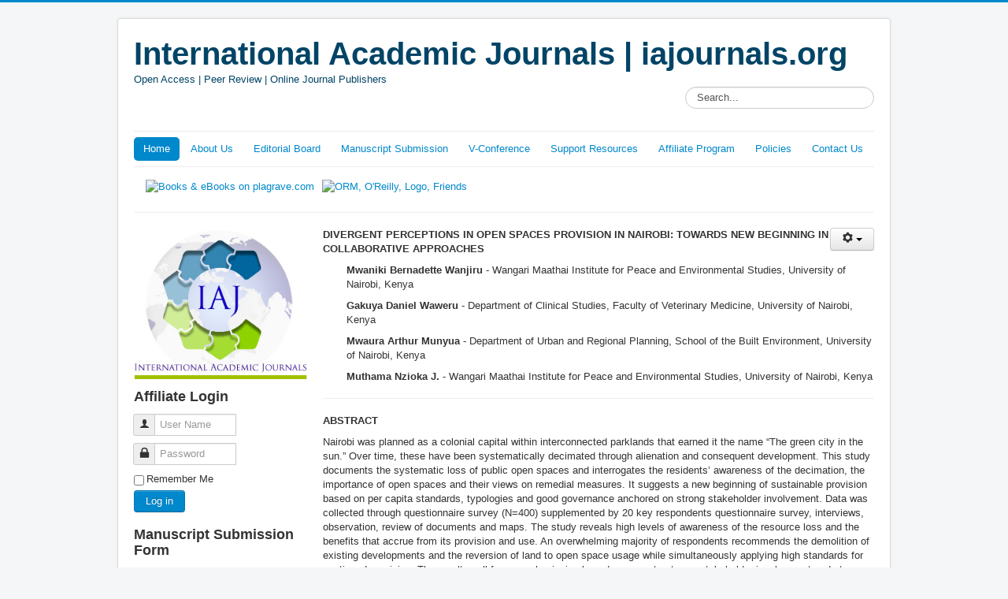

--- FILE ---
content_type: text/html; charset=utf-8
request_url: https://iajournals.org/index.php/8-articles/514-iajispm-v3-i3-59-72
body_size: 14354
content:
<!DOCTYPE html>
<html xmlns="http://www.w3.org/1999/xhtml" xml:lang="en-gb" lang="en-gb" dir="ltr">
  
<head>
  <!-- <script data-ad-client="ca-pub-5720512756831281" async src="https://pagead2.googlesyndication.com/pagead/js/adsbygoogle.js"></script> -->
  <!-- Global site tag (gtag.js) - Google Analytics -->
<script async src="https://www.googletagmanager.com/gtag/js?id=UA-153076237-1"></script>
<script>
  window.dataLayer = window.dataLayer || [];
  function gtag(){dataLayer.push(arguments);}
  gtag('js', new Date());

  gtag('config', 'UA-153076237-1');
</script>
  <meta name="viewport" content="width=device-width, initial-scale=1.0" />
    <base href="https://iajournals.org/index.php/8-articles/514-iajispm-v3-i3-59-72" />
  <meta http-equiv="content-type" content="text/html; charset=utf-8" />
  <meta name="keywords" content="urban open spaces, alienation, benefits, provision standards, stakeholders, Nairobi or Nairobi City or Nairobi County, DIVERGENT PERCEPTIONS IN OPEN SPACES PROVISION IN NAIROBI: TOWARDS NEW BEGINNING IN COLLABORATIVE APPROACHES, Mwaniki Bernadette Wanjiru, Gakuya Daniel Waweru, Mwaura Arthur Munyua and Muthama Nzioka J." />
  <meta name="author" content="Mwaniki Bernadette Wanjiru, Gakuya Daniel Waweru, Mwaura Arthur Munyua and Muthama Nzioka J." />
  <meta name="description" content="DIVERGENT PERCEPTIONS IN OPEN SPACES PROVISION IN NAIROBI: TOWARDS NEW BEGINNING IN COLLABORATIVE APPROACHES" />
  <meta name="generator" content="Joomla! - Open Source Content Management" />
  <title>DIVERGENT PERCEPTIONS IN OPEN SPACES PROVISION IN NAIROBI: TOWARDS NEW BEGINNING IN COLLABORATIVE APPROACHES</title>
  <link href="https://iajournals.org/" rel="canonical" />
  <link href="/templates/protostar/favicon.ico" rel="shortcut icon" type="image/vnd.microsoft.icon" />
  <link href="https://iajournals.org/index.php/component/search/?Itemid=435&amp;catid=8&amp;id=514&amp;format=opensearch" rel="search" title="Search International Academic Journals | iajournals.org" type="application/opensearchdescription+xml" />
  <link rel="stylesheet" href="/templates/protostar/css/template.css" type="text/css" />
  <link rel="stylesheet" href="/media/system/css/calendar-jos.css" type="text/css"  title="Green"  media="all" />
  <link rel="stylesheet" href="/components/com_formmaker/views/formmaker/tmpl/jquery-ui-spinner.css" type="text/css" />
  <link rel="stylesheet" href="/modules/mod_showplus/css/slideshow.min.css" type="text/css" />
  <link rel="stylesheet" href="https://iajournals.org/media/mod_coalawebtraffic/css/cw-base.css" type="text/css" />
  <link rel="stylesheet" href="https://iajournals.org/media/mod_coalawebtraffic/css/themes/icons-2/cw-visitors.css" type="text/css" />
  <style type="text/css">
#showplus_images_sampledata_fruitshop .showplus { margin-bottom:60px; }
#showplus_images_sampledata_fruitshop .showplus-thumbnails { height:60px; bottom:-60px; }
#showplus_images_sampledata_fruitshop .showplus-thumbnails ul { height:40px; width:10000px; }
#showplus_images_sampledata_fruitshop { border-style:none; border-color:#FFFFFF; height:280px; width:220px; }
#showplus_images_sampledata_fruitshop .showplus, .showplus-images { height:220px; width:220px; }

  </style>
  <script src="/media/system/js/mootools-core.js" type="text/javascript"></script>
  <script src="/media/system/js/core.js" type="text/javascript"></script>
  <script src="/media/system/js/caption.js" type="text/javascript"></script>
  <script src="/media/jui/js/jquery.min.js" type="text/javascript"></script>
  <script src="/media/jui/js/jquery-noconflict.js" type="text/javascript"></script>
  <script src="/media/jui/js/bootstrap.min.js" type="text/javascript"></script>
  <script src="/media/system/js/mootools-more.js" type="text/javascript"></script>
  <script src="/media/system/js/calendar.js" type="text/javascript"></script>
  <script src="/media/system/js/calendar-setup.js" type="text/javascript"></script>
  <script src="/modules/mod_showplus/js/slideshow.min.js" type="text/javascript"></script>
  <script type="text/javascript">
window.addEvent('load', function() {
				new JCaption('img.caption');
			});jQuery(document).ready(function()
				{
					jQuery('.hasTooltip').tooltip({});
				});function keepAlive() {	var myAjax = new Request({method: "get", url: "index.php"}).send();} window.addEvent("domready", function(){ keepAlive.periodical(1740000); });window.addEvent('domready', function() {
			$$('.hasTip').each(function(el) {
				var title = el.get('title');
				if (title) {
					var parts = title.split('::', 2);
					el.store('tip:title', parts[0]);
					el.store('tip:text', parts[1]);
				}
			});
			var JTooltips = new Tips($$('.hasTip'), { maxTitleChars: 50, fixed: false});
		});Calendar._DN = new Array ("Sunday", "Monday", "Tuesday", "Wednesday", "Thursday", "Friday", "Saturday", "Sunday"); Calendar._SDN = new Array ("Sun", "Mon", "Tue", "Wed", "Thu", "Fri", "Sat", "Sun"); Calendar._FD = 0; Calendar._MN = new Array ("January", "February", "March", "April", "May", "June", "July", "August", "September", "October", "November", "December"); Calendar._SMN = new Array ("Jan", "Feb", "Mar", "Apr", "May", "Jun", "Jul", "Aug", "Sep", "Oct", "Nov", "Dec"); Calendar._TT = {};Calendar._TT["INFO"] = "About the Calendar"; Calendar._TT["ABOUT"] =
 "DHTML Date/Time Selector\n" +
 "(c) dynarch.com 2002-2005 / Author: Mihai Bazon\n" +
"For latest version visit: http://www.dynarch.com/projects/calendar/\n" +
"Distributed under GNU LGPL.  See http://gnu.org/licenses/lgpl.html for details." +
"\n\n" +
"Date selection:\n" +
"- Use the « and » buttons to select year\n" +
"- Use the < and > buttons to select month\n" +
"- Hold mouse button on any of the above buttons for faster selection.";
Calendar._TT["ABOUT_TIME"] = "\n\n" +
"Time selection:\n" +
"- Click on any of the time parts to increase it\n" +
"- or Shift-click to decrease it\n" +
"- or click and drag for faster selection.";

		Calendar._TT["PREV_YEAR"] = "Click to move to the previous year. Click and hold for a list of years."; Calendar._TT["PREV_MONTH"] = "Click to move to the previous month. Click and hold for a list of the months."; Calendar._TT["GO_TODAY"] = "Go to today"; Calendar._TT["NEXT_MONTH"] = "Click to move to the next month. Click and hold for a list of the months."; Calendar._TT["NEXT_YEAR"] = "Click to move to the next year. Click and hold for a list of years."; Calendar._TT["SEL_DATE"] = "Select a date."; Calendar._TT["DRAG_TO_MOVE"] = "Drag to move"; Calendar._TT["PART_TODAY"] = "Today"; Calendar._TT["DAY_FIRST"] = "Display %s first"; Calendar._TT["WEEKEND"] = "0,6"; Calendar._TT["CLOSE"] = "Close"; Calendar._TT["TODAY"] = "Today"; Calendar._TT["TIME_PART"] = "(Shift-)Click or Drag to change the value."; Calendar._TT["DEF_DATE_FORMAT"] = "%Y-%m-%d"; Calendar._TT["TT_DATE_FORMAT"] = "%a, %b %e"; Calendar._TT["WK"] = "wk"; Calendar._TT["TIME"] = "Time:";window.addEvent("load", function () { new Slideshow(document.id("showplus_images_sampledata_fruitshop").removeClass("showplus-noscript").getElement("div"), {"\/images\/sampledata\/fruitshop\/KDSC3_wh220.gif":{"caption":false,"href":"http:\/\/iajournals.org\/index.php\/supportresources","thumbnail":"\/cache\/thumbs\/32d128246a94a250a9c0daf4e7ff8cfc.gif","target":"_self"},"\/images\/sampledata\/fruitshop\/UT-logo_wh220.gif":{"caption":false,"href":"http:\/\/iajournals.org\/index.php\/supportresources","thumbnail":"\/cache\/thumbs\/ecb6d87187dcd86494ac2927a6fc938b.gif","target":"_self"},"\/images\/sampledata\/fruitshop\/csc-header-website_wh220.png":{"caption":false,"href":"http:\/\/iajournals.org\/index.php\/supportresources","thumbnail":"\/cache\/thumbs\/aa47ad45b24e21024b6bd33061901079.png","target":"_self"},"\/images\/sampledata\/fruitshop\/logo-uon_wh220.png":{"caption":false,"href":"http:\/\/iajournals.org\/index.php\/supportresources","thumbnail":"\/cache\/thumbs\/c184bbc1782df72a81c43a174cbd7ddd.png","target":"_self"},"\/images\/sampledata\/fruitshop\/oxford_logo_w220.png":{"caption":false,"href":"http:\/\/iajournals.org\/index.php\/supportresources","thumbnail":"\/cache\/thumbs\/4005f006b20145105d2ed31b2100ec3e.png","target":"_self"},"\/images\/sampledata\/fruitshop\/ssrc_logo_wh220.gif":{"caption":false,"href":"http:\/\/iajournals.org\/index.php\/supportresources","thumbnail":"\/cache\/thumbs\/e54d3b89a68fcede3b7f2561d876662c.gif","target":"_self"},"\/images\/sampledata\/fruitshop\/unilogo_wh220.gif":{"caption":false,"href":"http:\/\/iajournals.org\/index.php\/supportresources","thumbnail":"\/cache\/thumbs\/bcf6106055e194db0d954eaca5f9b9e2.gif","target":"_self"},"\/images\/sampledata\/fruitshop\/university2_wh220.jpg":{"caption":false,"href":"http:\/\/iajournals.org\/index.php\/supportresources","thumbnail":"\/cache\/thumbs\/8f5072ca09351af3ec70c73065362e10.jpg","target":"_self"}}, Object.append({"width":220,"height":220,"thumbsize":[60,40],"captions":true,"controller":false,"delay":3000,"duration":800,"overlay":false,"transition":"linear","thumbnails":{"scroll":"x","speed":50,"autohide":false},"loader":true}, {classes:["showplus"],replace:[/\/([^\/]+)$/, "/thumbs/$1"]})); });
  </script>
  <!--[if lt IE 8]><link rel="stylesheet" href="/modules/mod_showplus/css/slideshow.ie7.css" type="text/css" /><![endif]-->

      <link href='http://fonts.googleapis.com/css?family=Open+Sans' rel='stylesheet' type='text/css' />
    <style type="text/css">
      h1,h2,h3,h4,h5,h6,.site-title{
        font-family: 'Open Sans', sans-serif;
      }
    </style>
      <style type="text/css">
    body.site
    {
      border-top: 3px solid #08C;
      background-color: #F4F6F7    }
    a
    {
      color: #08C;
    }
    .navbar-inner, .nav-list > .active > a, .nav-list > .active > a:hover, .dropdown-menu li > a:hover, .dropdown-menu .active > a, .dropdown-menu .active > a:hover, .nav-pills > .active > a, .nav-pills > .active > a:hover,
    .btn-primary
    {
      background: #08C;
    }
    .navbar-inner
    {
      -moz-box-shadow: 0 1px 3px rgba(0, 0, 0, .25), inset 0 -1px 0 rgba(0, 0, 0, .1), inset 0 30px 10px rgba(0, 0, 0, .2);
      -webkit-box-shadow: 0 1px 3px rgba(0, 0, 0, .25), inset 0 -1px 0 rgba(0, 0, 0, .1), inset 0 30px 10px rgba(0, 0, 0, .2);
      box-shadow: 0 1px 3px rgba(0, 0, 0, .25), inset 0 -1px 0 rgba(0, 0, 0, .1), inset 0 30px 10px rgba(0, 0, 0, .2);
    }
  </style>
    <!--[if lt IE 9]>
    <script src="/media/jui/js/html5.js"></script>
  <![endif]-->
  </head>

<body class="site com_content view-article no-layout no-task itemid-435">

  <!-- Body -->
  <div class="body">
    <div class="container">
      <!-- Header -->
      <div class="header">
        <div class="header-inner clearfix">
          <a class="brand pull-left" href="/">
            <span class="site-title" title="International Academic Journals | iajournals.org">International Academic Journals | iajournals.org</span> <div class="site-description">Open Access | Peer Review | Online Journal Publishers</div>          </a>
          <div class="header-search pull-right">
            <div class="search">
    <form action="/" method="post" class="form-inline">
    		<label for="mod-search-searchword" class="element-invisible">Search...</label> <input name="searchword" id="mod-search-searchword" maxlength="20"  class="inputbox search-query" type="text" size="20" value="Search..."  onblur="if (this.value=='') this.value='Search...';" onfocus="if (this.value=='Search...') this.value='';" />    	<input type="hidden" name="task" value="search" />
    	<input type="hidden" name="option" value="com_search" />
    	<input type="hidden" name="Itemid" value="435" />
    </form>
</div>

      <!--       <hr />
      <marquee behavior="scroll" direction="left" scrollamount="4"><font color="black"><b>International Academic Journals | iajournals.org | </b>Call for Papers | <a href="http://iajournals.org/index.php/manuscriptsubmission">Click to Submit your Manuscript/Article</a> | <b>iajournals.org Virtual Conference - </b></font><a href="http://iajournals.org/index.php/v-conference" target="_blank">Register Today and participate in the next V-Conference which will be held on <b>15th and 16th December 2020</b></a></marquee> -->
          </div> 
        </div>
      </div>
            <div class="navigation">
        <ul class="nav menu nav-pills">
<li class="item-435 current active"><a href="/" >Home</a></li><li class="item-471"><a href="/index.php/aboutus" >About Us</a></li><li class="item-465"><a href="/index.php/editorialboard" >Editorial Board</a></li><li class="item-466 parent"><a href="/index.php/manuscriptsubmission" >Manuscript Submission</a></li><li class="item-467"><a href="/index.php/v-conference" >V-Conference</a></li><li class="item-468 parent"><a href="/index.php/supportresources" >Support Resources</a></li><li class="item-498"><a href="/index.php/affiliate" >Affiliate Program</a></li><li class="item-469"><a href="/index.php/policies" >Policies</a></li><li class="item-470"><a href="/index.php/contactus" >Contact Us</a></li></ul>

      </div>
            <!-- Ezoic - UnderPageTitle - under_page_title -->
<div id="ezoic-pub-ad-placeholder-101"> </div>
<!-- End Ezoic - UnderPageTitle - under_page_title -->
     <table border="0" cellpadding="5"><tbody><tr><td><a href="http://www.kqzyfj.com/8m65ft1zt0GPJLIHJLGIJIQPJPKGILOOKQOJQIHHH" target="_blank" onmouseover="window.status='https://www.apress.com/';return true;" onmouseout="window.status=' ';return true;">
<img src="http://www.lduhtrp.net/ji98p59y31NWQSPOQSNPQPXWQWRNPSVVRXVQXPOOO" alt="" border="0"/></a></td><td><a href="http://www.jdoqocy.com/nb104cy63y5LUOQNMOQLNORTPPQRLNQTRUQNMVMMMM" target="_blank" onmouseover="window.status='http://www.palgrave.com';return true;" onmouseout="window.status=' ';return true;">
<img src="http://www.lduhtrp.net/68104drvjpn8HBDA9BD8ABEGCCDE8ADGEHDA9I9999" alt="Books & eBooks on plagrave.com" border="0"/></a></td><td><a href="http://www.anrdoezrs.net/ln79qgpmgo3C68546835664B6C43588C6D664D444" target="_blank" onmouseover="window.status='http://oreilly.com';return true;" onmouseout="window.status=' ';return true;">
<img src="http://www.lduhtrp.net/oi121tkocig1A4632461344294A21366A4B442B222" alt="ORM, O'Reilly, Logo, Friends" border="0"/></a></td><td><a href="http://www.anrdoezrs.net/ii115ar-xrzENHJGFHJEGHLMMLKIEGJMKNIOKMLFFF" target="_blank" onmouseover="window.status='http://www.springer.com/shop';return true;" onmouseout="window.status=' ';return true;">
<img src="http://www.tqlkg.com/hh104r6Az42OXRTQPRTOQRVWWVUSOQTWUXSYUWVPPP" alt="" border="0"/></a></td></tr></tbody></table>
      <hr /> 
      <div class="row-fluid">
                <!-- Begin Sidebar -->
        <div id="sidebar" class="span3">
          <div class="sidebar-nav">
            		<div class="moduletable">
					

<div class="custom"  >
	<p><img src="/images/iaj_logo2.jpg" alt="" /></p></div>
		</div>
			<div class="moduletable">
					<h3>Affiliate Login</h3>
					<form action="/" method="post" id="login-form" class="form-inline">
		<div class="userdata">
		<div id="form-login-username" class="control-group">
			<div class="controls">
									<div class="input-prepend input-append">
						<span class="add-on">
							<span class="icon-user tip" title="User Name"></span>
							<label for="modlgn-username" class="element-invisible">User Name</label>
						</span>
						<input id="modlgn-username" type="text" name="username" class="input-small" tabindex="0" size="18" placeholder="User Name" />
					</div>
							</div>
		</div>
		<div id="form-login-password" class="control-group">
			<div class="controls">
									<div class="input-prepend input-append">
						<span class="add-on">
							<span class="icon-lock tip" title="Password">
							</span>
								<label for="modlgn-passwd" class="element-invisible">Password							</label>
						</span>
						<input id="modlgn-passwd" type="password" name="password" class="input-small" tabindex="0" size="18" placeholder="Password" />
				</div>
				
			</div>
		</div>
				<div id="form-login-remember" class="control-group checkbox">
			<label for="modlgn-remember" class="control-label">Remember Me</label> <input id="modlgn-remember" type="checkbox" name="remember" class="inputbox" value="yes"/>
		</div>
				<div id="form-login-submit" class="control-group">
			<div class="controls">
				<button type="submit" tabindex="0" name="Submit" class="btn btn-primary btn">Log in</button>
			</div>
		</div>
				<input type="hidden" name="option" value="com_users" />
		<input type="hidden" name="task" value="user.login" />
		<input type="hidden" name="return" value="aW5kZXgucGhwP0l0ZW1pZD00NDk=" />
		<input type="hidden" name="c6370bf23b2ca0b504b7b197e87f79a4" value="1" />	</div>
	</form>
		</div>
			<div class="moduletable">
					<h3>Manuscript Submission Form</h3>
					﻿    
<script type="text/javascript">// Occurs before the form is loaded
function before_load()
{

}

// Occurs just before submitting  the form
function before_submit()
{

}

// Occurs just before resetting the form
function before_reset()
{

}</script>	
	<script src="/components/com_formmaker/views/formmaker/tmpl/wdformjquery.js" type="text/javascript"></script>
	<script src="/components/com_formmaker/views/formmaker/tmpl/jquery-ui.js" type="text/javascript"></script>
	<script src="/components/com_formmaker/views/formmaker/tmpl/noconflict.js" type="text/javascript"></script>
	<script src="/components/com_formmaker/views/formmaker/tmpl/if_gmap.js" type="text/javascript"></script>
	<script src="/components/com_formmaker/views/formmaker/tmpl/min.js" type="text/javascript"></script>
	<script src="/components/com_formmaker/views/formmaker/tmpl/file-upload.js" type="text/javascript"></script>
	<script src="http://maps.google.com/maps/api/js?sensor=false" type="text/javascript"></script>
	
	<style>#form11 a.ui-spinner-button{border-radius:0px !important;background: none!important;}#form11 a.ui-slider-handle {width: 8px;height: 8px;top: -4px;border: 0px;border-radius: 13px;background: #FAFAFA;border: 3px solid #B1B1B1;outline: none;}#form11 .ui-slider {	height: 6px;	background: #F5F5F5 !important;	margin: 7px 0px;}#form11 .wdform_grading input {	width: 100px;}#form11 .wdform-matrix-cell input[type="text"] {	width: 100px;}#form11 .wdform-matrix-cell select {	width: 60px;}#form11 .wdform_section .wdform_column:last-child {	padding-right: 0px !important;}#form11 .wdform_preload {	display: none;}#form11 .wdform_grading {	padding: 3px 0px;}#form11 .wdform-matrix-table {	display: table;	border-spacing: 0px;}#form11 .wdform-matrix-column {	text-align: left;	display: table-cell;}#form11 .wdform-matrix-cell {	text-align: center;	display: table-cell;	padding: 6px 10px;}#form11 .wdform-matrix-head>div {	display: table-cell;	text-align: center;}#form11 .wdform-matrix-head {	display: table-row;}#form11 .wdform-matrix-row0 {	background: #DFDFDF;	display: table-row;}#form11 .wdform-matrix-row1 {	background: #E9E9E9;	display: table-row;}#form11 .selected-text {	text-align: left;	color: #000;}#form11 .wdform-quantity {	width: 30px;	margin: 2px 0px;}#form11 .wdform_scale_rating label {	vertical-align: middle;}#form11 .ui-corner-all {	border-radius: 0px;}#form11 .ui-widget-content {	border: 0px;	background: transparent;}#form11 .ui-slider-range {	background: #8A8A8A !important;}#form11 .wdform_map {	border: 6px solid #fff;}#form11 .wdform-page-and-images {	width: 100%;	border: 0px solid #000 !important;}#form11 .paypal-property {	display: inline-block;	margin-right: 15px;	vertical-align: middle;}#form11 .sel-wrap {	display: inline-block;	vertical-align: middle;	width:100%;}#form11 .sel-imul {	display: none;}#form11 .sel-imul .sel-selected {	cursor: pointer;	position: relative;	display: inline-block;	border-radius: 0px;	padding: 0px 0px 0px 2px;	font-size: 13px;	height: 22px;	line-height: 22px;	overflow: hidden;	background: #F8F8F8;	border: 0px solid #D3D3D3;	background-position: right 2px center;	width: 100%;}#form11 .sel-imul.act .sel-selected {	background: #fff;}#form11 .sel-selected .sel-arraw {	height: 23px;	width: 30px;	background: url(/components/com_formmaker/images/09/01.png) 50% 50% no-repeat;	position: absolute;	top: 0px;	right: 0px;	padding: 0px;}#form11 .sel-imul:hover .sel-selected .sel-arraw {// background-color:#e0e0e0;// border-left:1px solid #bbb;}#form11 .sel-imul.act .sel-selected .sel-arraw {// background-color:#e0e0e0;// border-left:1px solid #bbb;}#form11 .sel-imul .sel-options {	background: #fff;	border: 1px solid #dbdbdb;	border-top: none;	position: absolute;	width: inherit;	display: none;	z-index: 10;	max-height: 200px;	overflow-y: auto;	overflow-x: hidden;}#form11 .sel-options .sel-option {	padding: 3px 4px;	font-size: 13px;	border: 1px solid #fff;	border-right: none;	border-left: none;	text-align: left;}#form11 .sel-options .sel-option:hover {	border-color: #dbdbdb;	cursor: pointer;}#form11 .sel-options .sel-option.sel-ed {	background: #dbdbdb;	border-color: #dbdbdb;}#form11 input[type=text]{	margin: 0px;}#form11 input[type=password]{	margin: 0px;}#form11 input[type=url]{	margin: 0px;}#form11 input[type=email]{	margin: 0px;}#form11 input.text{	margin: 0px;}#form11 input.title{	margin: 0px;}#form11 textarea{	margin: 0px;}#form11 select {	margin: 0px;}#form11 .form-error {	border-color: red !important;}#form11 .form-error:focus {	border-color: red !important;}#form11 .wdform-field {	display: table-cell;	padding: 5px 0px;}#form11 .wdform-label-section{	text-align: left;	display: table-cell;}#form11 .wdform-element-section {	text-align: left;	display: table-cell;	min-width: 150px;}#form11 .file-upload input {	position: absolute;	visibility: hidden;}#form11 .file-upload-status {	margin-left: 10px;	max-width: 200px;	font-weight: bold;	font-size: 16px;	color: #888;	position: absolute;	border-radius: 0px;	height: 23px;	padding-left: 5px;	padding-right: 5px;	white-space: nowrap;	overflow: hidden;	direction: rtl;}#form11 .file-picker {	width: 41px;	height: 32px;	background: url(/components/com_formmaker/images/10/upload.png) no-repeat;	display: inline-block;}#form11 .next-page div.wdform-page-button {color: #FFF;cursor: pointer;display: inline-block;height: 38px;line-height: 35px;background:url(/components/com_formmaker/images/10/next.png) no-repeat right #013D7C;padding: 0px 36px 0 20px;vertical-align: middle;font-size: 18px;border-top-right-radius: 7px;border-bottom-right-radius: 7px;}#form11 .previous-page div.wdform-page-button {color: #A2A2A2;cursor: pointer;display: inline-block;height: 37px;line-height: 35px;background:url(/components/com_formmaker/images/09/previous.png) no-repeat left #F1F1F1;padding: 0 20px 0 36px;vertical-align: middle;font-size: 18px;border-top-left-radius: 7px;border-bottom-left-radius: 7px;}#form11 .button-submit {	color: #ffffff;	cursor: pointer;	display: inline-block;	line-height: 35px;	background: #013D7C;	padding: 0px 20px;	vertical-align: middle;	font-size: 18px;	min-width: 80px;	min-height: 35px;	font-family: Segoe UI;		border: 1px solid transparent;	margin: 5px;}#form11 .button-reset {	color: #787878;	cursor: pointer;	display: inline-block;	line-height: 35px;	background: #F0EFEF;	padding: 0px 20px;	vertical-align: middle;	font-size: 18px;	min-width: 80px;	min-height: 35px;	font-family: Segoe UI;	float: right;	border: 1px solid transparent;	margin: 5px;}#form11 .wdform_page {	background: #FFFFFF;	padding-top: 15px;	border-radius: 0px;	font-family: Segoe UI;}#form11 .wdform_column {	padding-right: 50px !important;	float: left;	border-spacing: 2px;	border-collapse: separate !important;}#form11 .wdform_section_break2 {	color: #013D7C;	display: inline-block;	text-align: left;	font-size: 23px;margin: 16px 10px 40px 0px;}#form11 .wdform_section_break {	color: #013D7C;	font-size: 23px;margin: 16px 0px;}#form11 .wdform_section {	display: inline-block;}#form11 select {	padding: 2px;	height: 24px;order: 1px solid #B7B7B7;border-radius: 0px;background: #F8F8F8;}#form11 input[type="text"]{	border-radius: 0px;	height: 22px;	padding:0 3px !important;box-shadow:none;	background: #F8F8F8;border:1px solid #B7B7B7;}#form11 input[type="password"]{	border-radius: 0px;	height: 22px;	padding:0 3px !important;box-shadow:none;	background: #F8F8F8;border:1px solid #B7B7B7;}#form11 textarea {	border-radius: 0px;	height: 22px;	padding:0 3px !important;box-shadow:none;	background: #F8F8F8;border:1px solid #B7B7B7;}#form11 input[type="text"]:focus{	outline: none;box-shadow:none;}#form11 input[type="password"]:focus{	outline: none;box-shadow:none;}#form11 textarea:focus{	outline: none;box-shadow:none;}#form11 select {	outline: none;}#form11 .input_deactive {	color: #999999;	font-style: italic;}#form11 .input_active {	color: #000000;	font-style: normal;}#form11 .am_pm_select {	width: 30px;	vertical-align: middle;}#form11 .wdform-calendar-button {  display:inline-block;	background: transparent url(/components/com_formmaker/images/03/date.png) no-repeat;	border: 0px;	color: transparent;	width: 22px;	height: 22px;	position: relative;	left: -22px;	vertical-align: top;	outline: none;}#form11 .forlabs {	float: right;	margin-right: 20px;}#form11 .if-ie-div-label {	-ms-filter: "progid:DXImageTransform.Microsoft.Alpha(Opacity=100)" !important;	filter: alpha(opacity=100) !important;	opacity: 1 !important;}#form11 .wdform-ch-rad-label {	display: inline;	margin-left: 5px;	margin-right: 5px;	float: none;	color: #000;	cursor: pointer}#form11 textarea {	padding-top: 5px;}#form11 .wdform-date {	display:inline-block;	width: 105px}#form11 .wdform_footer {	margin-top: 15px;}#form11 .page-numbers {	vertical-align: middle;}#form11 .time_box {	text-align: right;	width: 30px;	vertical-align: middle}#form11 .mini_label {	font-size: 10px;	font-family: 'Lucida Grande', Tahoma, Arial, Verdana, sans-serif;	color: #8A8A8A;}#form11 .wdform-label {	border: none;	color: #000;	vertical-align: top;	line-height: 17px;}#form11 .wdform_colon {	color: #000}#form11 .wdform_separator {	font-style: bold;	vertical-align: middle;	color: #000;}#form11 .wdform_line {	color: #000}#form11 .wdform-required {	border: none;	color: red;	vertical-align: top;}#form11 .captcha_img {	border-width: 0px;	margin: 0px;	padding: 0px;	cursor: pointer;	border-radius: 0px;}#form11 .captcha_refresh {	width: 30px;	height: 30px;	border-width: 0px;	margin: 0px;	padding: 0px;	vertical-align: middle;	cursor: pointer;	background-image: url(/components/com_formmaker/images/refresh_black.png);}#form11 .captcha_input {	height: 20px;	border-width: 1px;	margin: 0px;	padding: 0px;	vertical-align: middle;}#form11 .file_upload {	border: 0px solid white;	border-radius: 0px;	margin: 0px;	padding: 0px;	color: black;	background-color: white;}#form11 .page_deactive {color: #013E7D;background-color: #FFF;cursor: pointer;display: inline-block;height: 29px;text-align: center;vertical-align: bottom;padding: 5px 25px 0px 25px;font-size: 20px;font-weight:bold;}#form11 .page_active {color: #FFF;cursor: pointer;background-color: #013E7D;display: inline-block;vertical-align: bottom;height: 29px;text-align: center;font-size: 20px;padding: 5px 25px 0px 25px;line-height: 26px;font-weight:bold;}#form11 .page_percentage_active {padding: 0px;margin: 0px;border-spacing: 0px;height: 16px;line-height: 16px;font-size: 15px;float: left;text-align: right !important;z-index: 1;position: relative;vertical-align: middle;background: #013E7F;color: #fff;border-top-left-radius: 5px;border-bottom-left-radius: 5px;}#form11 .page_percentage_deactive {height: 16px;line-height: 16px;background-color: #F1F1F1;text-align: left !important;margin-bottom: 1px;border-radius: 5px;}#form11 .page_numbers {	font-size: 14px;	color: #000;}#form11 .phone_area_code {	width: 50px;}#form11 .phone_number {	width: 100px;}#form11 button {	cursor: pointer;}#form11 .other_input {	border-radius: 0px;	border-width: 1px;	height: 16px;	font-size: 12px;	padding: 1px;	margin: 1px;	margin-left: 25px;	z-index: 100;	position: absolute;}#form11 .wdform_page_navigation {	text-align: right !important;}#form11 .wdform_percentage_text {margin: 3px 5px 3px 9px;color: #FFF;font-size: 12px;}#form11 .wdform_percentage_title {	color: #6E6E6E;	font-style: italic;	margin: 0px 0px 0px 40px;	display: inline-block;	line-height: 27px;	height: 27px;	vertical-align: middle;}#form11 .wdform_button button {	background: #4D792C;	cursor: pointer;	font-size: 17px;	border-radius: 0px;	min-width: 80px;	min-height: 31px;	color: #fff;	border: 2px solid #68943B;	margin: 5px;	box-shadow: 0px 0px 2px #c9c9c9;	font-family: Segoe UI;}#form11 
			
			img
{
max-width:none;
}

.mini_label
{
display: inline;
}

			</style><form name="form11" action="/index.php/8-articles/514-iajispm-v3-i3-59-72" method="post" id="form11" enctype="multipart/form-data" onsubmit="check_required('submit', '11'); return false;">
<div id="11pages" class="wdform_page_navigation" show_title="false" show_numbers="true" type="none"></div>
<input type="hidden" id="counter11" value="27" name="counter11" />
<input type="hidden" id="Itemid11" value="" name="Itemid11" />

<div class="wdform-page-and-images" style="display:table; border-top:0px solid black;"><div id="11form_view1" class="wdform_page" page_title="Untitled page" next_title="Next" next_type="text" next_class="wdform-page-button" next_checkable="false" previous_title="Previous" previous_type="text" previous_class="wdform-page-button" previous_checkable="false"><div class="wdform_section"><div class="wdform_column"><div wdid="1" class="wdform_row"><div type="type_text" class="wdform-field" style="width:500px"><div class="wdform-label-section" style="float: left; width: 200px;"><span class="wdform-label">Topic/Title:</span><span class="wdform-required">*</span></div><div class="wdform-element-section" style="width: 300px;"><input type="text" class="input_deactive" id="wdform_1_element11" name="wdform_1_element11" value="" title=""  style="width: 100%" ></div></div></div><div wdid="25" class="wdform_row"><div type="type_own_select" class="wdform-field" style="width:500px"><div class="wdform-label-section" style="float: left;; width: 200px;"><span class="wdform-label">Level of Study:</span><span class="wdform-required">*</span></div><div class="wdform-element-section wdform_select" style="width: 300px; "><select id="wdform_25_element11" name="wdform_25_element11" style="width: 100%;"  ><option id="wdform_25_option0" value="Undergraduate" selected="selected">Undergraduate</option><option id="wdform_25_option1" value="Masters" >Masters</option><option id="wdform_25_option2" value="PhD/DPhil" >PhD/DPhil</option></select></div></div></div><div wdid="18" class="wdform_row"><div type="type_text" class="wdform-field" style="width:500px"><div class="wdform-label-section" style="float: left; width: 200px;"><span class="wdform-label">Institution:</span><span class="wdform-required">*</span></div><div class="wdform-element-section" style="width: 300px;"><input type="text" class="input_deactive" id="wdform_18_element11" name="wdform_18_element11" value="" title=""  style="width: 100%" ></div></div></div><div wdid="7" class="wdform_row"><div type="type_name" class="wdform-field"  style="width:580px"><div class="wdform-label-section" style="float: left;; width: 200px;"><span class="wdform-label">Corresponding Author:</span><span class="wdform-required">*</span></div><div class="wdform-element-section " style="width: 380px;">
						<div style="display: table-cell;">
							<div><input type="text" class="input_deactive" id="wdform_7_element_title11" name="wdform_7_element_title11" value="" title="" style="width: 40px;"></div>
							<div><label class="mini_label">Title</label></div>
						</div>
						<div style="display:table-cell;"><div style="margin: 0px 1px; padding: 0px;"></div></div>
						<div style="display: table-cell; width:30%">
							<div><input type="text" class="input_deactive" id="wdform_7_element_first11" name="wdform_7_element_first11" value="" title="" style="width:100%;"></div>
							<div><label class="mini_label">First</label></div>
						</div>
						<div style="display:table-cell;"><div style="margin: 0px 4px; padding: 0px;"></div></div>
						<div style="display: table-cell; width:30%">
							<div><input type="text" class="input_deactive" id="wdform_7_element_last11" name="wdform_7_element_last11" value="" title="" style="width:  100%;"></div>
							<div><label class="mini_label">Middle</label></div>
						</div>
						<div style="display:table-cell;"><div style="margin: 0px 4px; padding: 0px;"></div></div>
						<div style="display: table-cell; width:30%">
							<div><input type="text" class="input_deactive" id="wdform_7_element_middle11" name="wdform_7_element_middle11" value="" title="" style="width: 100%;"></div>
							<div><label class="mini_label">Last/Surname</label></div>
						</div>						
						</div></div></div><div wdid="11" class="wdform_row"><div type="type_submitter_mail" class="wdform-field" style="width:500px"><div class="wdform-label-section" style="float: left;; width: 200px;"><span class="wdform-label">E-mail:</span><span class="wdform-required">*</span></div><div class="wdform-element-section " style="width: 300px;"><input type="text" class="input_deactive" id="wdform_11_element11" name="wdform_11_element11" value="" title=""  style="width: 100%;" ></div></div></div><div wdid="26" class="wdform_row"><div type="type_captcha" class="wdform-field"><div class="wdform-label-section" style="float: left; width: 150px;"><span class="wdform-label">Verification:</span></div><div class="wdform-element-section " style="float: left;"><div style="display: table;"><div style="display: table-cell;vertical-align: middle;"><div valign="middle" style="display: table-cell; text-align: center; vertical-align:top;"><img type="captcha" digit="6" src="/index.php?option=com_formmaker&amp;view=wdcaptcha&amp;format=raw&amp;tmpl=component&amp;digit=6&amp;i=11" id="wd_captcha11" class="captcha_img" style="display:none" ></div><div valign="middle" style="display: table-cell;"><div class="captcha_refresh" id="_element_refresh11" ></div></div></div><div style="display: table-cell;vertical-align: middle;"><div style="display: table-cell;"><input type="text" class="captcha_input" id="wd_captcha_input11" name="captcha_input" style="width: 75px;" ></div></div></div></div></div></div><div wdid="12" class="wdform_row"><div type="type_submit_reset" class="wdform-field"><div class="wdform-label-section" style="display: table-cell;"></div><div class="wdform-element-section " style="display: table-cell;"><button type="button" class="button-submit" onclick="check_required11(&quot;submit&quot;, &quot;11&quot;);" >Submit</button><button type="button" class="button-reset" onclick="check_required11(&quot;reset&quot;);" style="display: none;" >Reset</button></div></div></div></div></div><div valign="top" class="wdform_footer" style="width: 100%;"><div style="width: 100%;"><div style="width: 100%; display: table;"><div style="display: table-row-group;"><div id="11page_nav1" style="display: table-row;"></div></div></div></div></div></div></div>
<div class="wdform_preload"></div>

</form>
<script src="/components/com_formmaker/views/formmaker/tmpl/main_div.js" type="text/javascript"></script>

<script type="text/javascript">
JURI_ROOT				='';  
WDF_GRADING_TEXT		='Your score should be less than'; 
WDF_INVALID_GRADING 	= '`grading_label` Total should be less than `grading_total`';   
FormCurrency				='$';  
FormPaypalTax				='0';  



function formOnload11()
{
	if (wdformjQuery.browser.msie  && parseInt(wdformjQuery.browser.version, 10) === 8) 
	{
		wdformjQuery("#form11").find(wdformjQuery("input[type='radio']")).click(function() {wdformjQuery("input[type='radio']+label").removeClass('if-ie-div-label'); wdformjQuery("input[type='radio']:checked+label").addClass('if-ie-div-label')});	
		wdformjQuery("#form11").find(wdformjQuery("input[type='radio']:checked+label")).addClass('if-ie-div-label');
		
		wdformjQuery("#form11").find(wdformjQuery("input[type='checkbox']")).click(function() {wdformjQuery("input[type='checkbox']+label").removeClass('if-ie-div-label'); wdformjQuery("input[type='checkbox']:checked+label").addClass('if-ie-div-label')});	
		wdformjQuery("#form11").find(wdformjQuery("input[type='checkbox']:checked+label")).addClass('if-ie-div-label');
	}

	wdformjQuery("div[type='type_text'] input, div[type='type_number'] input, div[type='type_phone'] input, div[type='type_name'] input, div[type='type_submitter_mail'] input, div[type='type_paypal_price'] input, div[type='type_textarea'] textarea").focus(function() {delete_value(this)}).blur(function() {return_value(this)});
	wdformjQuery("div[type='type_number'] input, div[type='type_phone'] input, div[type='type_spinner'] input, div[type='type_range'] input, .wdform-quantity").keypress(function(evt) {return check_isnum(evt)});
	
	wdformjQuery("div[type='type_grading'] input").keypress(function(evt) {return check_isnum_or_minus(evt)});
	
	wdformjQuery("div[type='type_paypal_checkbox'] input[type='checkbox'], div[type='type_paypal_radio'] input[type='radio'], div[type='type_paypal_shipping'] input[type='radio']").click(function() {set_total_value(11)});
	wdformjQuery("div[type='type_paypal_select'] select, div[type='type_paypal_price'] input").change(function() {set_total_value(11)});
	wdformjQuery(".wdform-quantity").change(function() {set_total_value(11)});

	wdformjQuery("div[type='type_time'] input").blur(function() {add_0(this)});

	wdformjQuery('.wdform-element-section').each(function() {
		if(parseInt(wdformjQuery(this)[0].style.width.replace('px', '')) < parseInt(wdformjQuery(this).css('min-width').replace('px', '')))
			wdformjQuery(this).css('min-width', parseInt(wdformjQuery(this)[0].style.width.replace('px', ''))-10);
	});	
	
	wdformjQuery('.wdform-label').each(function() {
		if(parseInt(wdformjQuery(this).height()) >= 2*parseInt(wdformjQuery(this).css('line-height').replace('px', '')))
		{
			wdformjQuery(this).parent().css('max-width',wdformjQuery(this).parent().width());
			wdformjQuery(this).parent().css('width','');
		}
	});
	wdformjQuery("#wd_captcha11").click(function() {captcha_refresh("wd_captcha","11")});wdformjQuery("#_element_refresh11").click(function() {captcha_refresh("wd_captcha","11")});captcha_refresh("wd_captcha", "11");	
	if(window.before_load)

	{

		before_load();

	}	

}

function formAddToOnload11()
{ 

	if(formOldFunctionOnLoad11){ formOldFunctionOnLoad11(); }
	formOnload11();
}

function formLoadBody11()
{
	formOldFunctionOnLoad11 = window.onload;
	window.onload = formAddToOnload11;
}

var formOldFunctionOnLoad11 = null;
formLoadBody11();

	form_view_count11=0;
	for(i=1; i<=30; i++)
	{
		if(document.getElementById('11form_view'+i))
		{
			form_view_count11++;
			form_view_max11=i;

		}
	}

	if(form_view_count11>1)
	{
	
		for(i=1; i<=form_view_max11; i++)
		{
			if(document.getElementById('11form_view'+i))
			{
				first_form_view11=i;
				break;
			}
		}
		
		generate_page_nav(first_form_view11, '11', form_view_count11, form_view_max11);
	}


	function check_required11(but_type)
	{
		if(but_type=='reset')
		{
			if(window.before_reset)
			{
				before_reset();
			}
			window.location="/index.php/8-articles/514-iajispm-v3-i3-59-72";
			return;
		}

		if(window.before_submit)
		{
			before_submit();
		}

		x=wdformjQuery("#form11");
		
						if(x.find(wdformjQuery("div[wdid=1]")).length != 0)
						{
							if(wdformjQuery("#wdform_1_element11").val()=="" || wdformjQuery("#wdform_1_element11").val()=="")
							{
								alert("\"Topic/Title:\" field is required.");
								wdformjQuery("#wdform_1_element11").addClass( "form-error" );
								old_bg=x.find(wdformjQuery("div[wdid=1]")).css("background-color");
								x.find(wdformjQuery("div[wdid=1]")).effect( "shake", {}, 500 ).css("background-color","#FF8F8B").animate({backgroundColor: old_bg}, {duration: 500, queue: false });
								wdformjQuery("#wdform_1_element11").focus();
								wdformjQuery("#wdform_1_element11").change(function() { if( wdformjQuery(this).val()!="" ) wdformjQuery(this).removeClass("form-error"); else wdformjQuery(this).addClass("form-error");});
								return false;
							}
						}
						
						if(x.find(wdformjQuery("div[wdid=25]")).length != 0)
						{
							if( wdformjQuery("#wdform_25_element11").val()=="")
								{
									alert("\"Level of Study:\" field is required.");
									wdformjQuery("#wdform_25_element11").addClass( "form-error" );
									old_bg=x.find(wdformjQuery("div[wdid=25]")).css("background-color");
									x.find(wdformjQuery("div[wdid=25]")).effect( "shake", {}, 500 ).css("background-color","#FF8F8B").animate({backgroundColor: old_bg}, {duration: 500, queue: false });
									wdformjQuery("#wdform_25_element11").focus();
									wdformjQuery("#wdform_25_element11").change(function() { if( wdformjQuery(this).val()!="" ) wdformjQuery(this).removeClass("form-error"); else wdformjQuery(this).addClass("form-error");});
									return false;
								}
						}
						
						if(x.find(wdformjQuery("div[wdid=18]")).length != 0)
						{
							if(wdformjQuery("#wdform_18_element11").val()=="" || wdformjQuery("#wdform_18_element11").val()=="")
							{
								alert("\"Institution:\" field is required.");
								wdformjQuery("#wdform_18_element11").addClass( "form-error" );
								old_bg=x.find(wdformjQuery("div[wdid=18]")).css("background-color");
								x.find(wdformjQuery("div[wdid=18]")).effect( "shake", {}, 500 ).css("background-color","#FF8F8B").animate({backgroundColor: old_bg}, {duration: 500, queue: false });
								wdformjQuery("#wdform_18_element11").focus();
								wdformjQuery("#wdform_18_element11").change(function() { if( wdformjQuery(this).val()!="" ) wdformjQuery(this).removeClass("form-error"); else wdformjQuery(this).addClass("form-error");});
								return false;
							}
						}
						
							if(x.find(wdformjQuery("div[wdid=7]")).length != 0)
							{
								if(wdformjQuery("#wdform_7_element_title11").val()=="" || wdformjQuery("#wdform_7_element_title11").val()=="" || wdformjQuery("#wdform_7_element_first11").val()=="" || wdformjQuery("#wdform_7_element_first11").val()=="" || wdformjQuery("#wdform_7_element_last11").val()=="" || wdformjQuery("#wdform_7_element_last11").val()=="" || wdformjQuery("#wdform_7_element_middle11").val()=="" || wdformjQuery("#wdform_7_element_middle11").val()=="")
								{
									alert("\"Corresponding Author:\" field is required.");
									old_bg=x.find(wdformjQuery("div[wdid=7]")).css("background-color");
									x.find(wdformjQuery("div[wdid=7]")).effect( "shake", {}, 500 ).css("background-color","#FF8F8B").animate({backgroundColor: old_bg}, {duration: 500, queue: false });
									wdformjQuery("#wdform_7_element_first11").focus();
									return false;
								}
							}
							
						if(x.find(wdformjQuery("div[wdid=11]")).length != 0)
						{
							if(wdformjQuery("#wdform_11_element11").val()=="" || wdformjQuery("#wdform_11_element11").val()=="")
							{
								alert("\"E-mail:\" field is required.");
								wdformjQuery("#wdform_11_element11").addClass( "form-error" );
								old_bg=x.find(wdformjQuery("div[wdid=11]")).css("background-color");
								x.find(wdformjQuery("div[wdid=11]")).effect( "shake", {}, 500 ).css("background-color","#FF8F8B").animate({backgroundColor: old_bg}, {duration: 500, queue: false });
								wdformjQuery("#wdform_11_element11").focus();
								wdformjQuery("#wdform_11_element11").change(function() { if( wdformjQuery(this).val()!="" ) wdformjQuery(this).removeClass("form-error"); else wdformjQuery(this).addClass("form-error");});
								return false;
							}
						}
						
					if(x.find(wdformjQuery("div[wdid=11]")).length != 0)
					{
					
					if(wdformjQuery("#wdform_11_element11").val()!="" && wdformjQuery("#wdform_11_element11").val().search(/^\w+((-\w+)|(\.\w+))*\@[A-Za-z0-9]+((\.|-)[A-Za-z0-9]+)*\.[A-Za-z0-9]+$/) == -1 )
						{
							alert("This is not a valid email address.");
							old_bg=x.find(wdformjQuery("div[wdid=11]")).css("background-color");
							x.find(wdformjQuery("div[wdid=11]")).effect( "shake", {}, 500 ).css("background-color","#FF8F8B").animate({backgroundColor: old_bg}, {duration: 500, queue: false });
							wdformjQuery("#wdform_11_element11").focus();
							return false;
						}
					
					}
					
					if(x.find(wdformjQuery("div[wdid=26]")).length != 0)
					{
						if(wdformjQuery("#wd_captcha_input11").val()=="")
						{
							alert("\"Verification:\" field is required.");
							old_bg=x.find(wdformjQuery("div[wdid=26]")).css("background-color");
							x.find(wdformjQuery("div[wdid=26]")).effect( "shake", {}, 500 ).css("background-color","#FF8F8B").animate({backgroundColor: old_bg}, {duration: 500, queue: false });
							wdformjQuery("#wd_captcha_input11").focus();
							return false;
						}
					}
					 ;

		if(a[11]==1)
			return;
		;
		a[11]=1;
		document.getElementById("form"+11).submit();
	}


	function check11(id)
	{
		x=wdformjQuery("#11form_view"+id);
		
						if(x.find(wdformjQuery("div[wdid=1]")).length != 0)
						{
							if(wdformjQuery("#wdform_1_element11").val()=="" || wdformjQuery("#wdform_1_element11").val()=="")
							{
								alert("\"Topic/Title:\" field is required.");
								wdformjQuery("#wdform_1_element11").addClass( "form-error" );
								old_bg=x.find(wdformjQuery("div[wdid=1]")).css("background-color");
								x.find(wdformjQuery("div[wdid=1]")).effect( "shake", {}, 500 ).css("background-color","#FF8F8B").animate({backgroundColor: old_bg}, {duration: 500, queue: false });
								wdformjQuery("#wdform_1_element11").focus();
								wdformjQuery("#wdform_1_element11").change(function() { if( wdformjQuery(this).val()!="" ) wdformjQuery(this).removeClass("form-error"); else wdformjQuery(this).addClass("form-error");});
								return false;
							}
						}
						
						if(x.find(wdformjQuery("div[wdid=25]")).length != 0)
						{
							if( wdformjQuery("#wdform_25_element11").val()=="")
								{
									alert("\"Level of Study:\" field is required.");
									wdformjQuery("#wdform_25_element11").addClass( "form-error" );
									old_bg=x.find(wdformjQuery("div[wdid=25]")).css("background-color");
									x.find(wdformjQuery("div[wdid=25]")).effect( "shake", {}, 500 ).css("background-color","#FF8F8B").animate({backgroundColor: old_bg}, {duration: 500, queue: false });
									wdformjQuery("#wdform_25_element11").focus();
									wdformjQuery("#wdform_25_element11").change(function() { if( wdformjQuery(this).val()!="" ) wdformjQuery(this).removeClass("form-error"); else wdformjQuery(this).addClass("form-error");});
									return false;
								}
						}
						
						if(x.find(wdformjQuery("div[wdid=18]")).length != 0)
						{
							if(wdformjQuery("#wdform_18_element11").val()=="" || wdformjQuery("#wdform_18_element11").val()=="")
							{
								alert("\"Institution:\" field is required.");
								wdformjQuery("#wdform_18_element11").addClass( "form-error" );
								old_bg=x.find(wdformjQuery("div[wdid=18]")).css("background-color");
								x.find(wdformjQuery("div[wdid=18]")).effect( "shake", {}, 500 ).css("background-color","#FF8F8B").animate({backgroundColor: old_bg}, {duration: 500, queue: false });
								wdformjQuery("#wdform_18_element11").focus();
								wdformjQuery("#wdform_18_element11").change(function() { if( wdformjQuery(this).val()!="" ) wdformjQuery(this).removeClass("form-error"); else wdformjQuery(this).addClass("form-error");});
								return false;
							}
						}
						
							if(x.find(wdformjQuery("div[wdid=7]")).length != 0)
							{
								if(wdformjQuery("#wdform_7_element_title11").val()=="" || wdformjQuery("#wdform_7_element_title11").val()=="" || wdformjQuery("#wdform_7_element_first11").val()=="" || wdformjQuery("#wdform_7_element_first11").val()=="" || wdformjQuery("#wdform_7_element_last11").val()=="" || wdformjQuery("#wdform_7_element_last11").val()=="" || wdformjQuery("#wdform_7_element_middle11").val()=="" || wdformjQuery("#wdform_7_element_middle11").val()=="")
								{
									alert("\"Corresponding Author:\" field is required.");
									old_bg=x.find(wdformjQuery("div[wdid=7]")).css("background-color");
									x.find(wdformjQuery("div[wdid=7]")).effect( "shake", {}, 500 ).css("background-color","#FF8F8B").animate({backgroundColor: old_bg}, {duration: 500, queue: false });
									wdformjQuery("#wdform_7_element_first11").focus();
									return false;
								}
							}
							
						if(x.find(wdformjQuery("div[wdid=11]")).length != 0)
						{
							if(wdformjQuery("#wdform_11_element11").val()=="" || wdformjQuery("#wdform_11_element11").val()=="")
							{
								alert("\"E-mail:\" field is required.");
								wdformjQuery("#wdform_11_element11").addClass( "form-error" );
								old_bg=x.find(wdformjQuery("div[wdid=11]")).css("background-color");
								x.find(wdformjQuery("div[wdid=11]")).effect( "shake", {}, 500 ).css("background-color","#FF8F8B").animate({backgroundColor: old_bg}, {duration: 500, queue: false });
								wdformjQuery("#wdform_11_element11").focus();
								wdformjQuery("#wdform_11_element11").change(function() { if( wdformjQuery(this).val()!="" ) wdformjQuery(this).removeClass("form-error"); else wdformjQuery(this).addClass("form-error");});
								return false;
							}
						}
						
					if(x.find(wdformjQuery("div[wdid=11]")).length != 0)
					{
					
					if(wdformjQuery("#wdform_11_element11").val()!="" && wdformjQuery("#wdform_11_element11").val().search(/^\w+((-\w+)|(\.\w+))*\@[A-Za-z0-9]+((\.|-)[A-Za-z0-9]+)*\.[A-Za-z0-9]+$/) == -1 )
						{
							alert("This is not a valid email address.");
							old_bg=x.find(wdformjQuery("div[wdid=11]")).css("background-color");
							x.find(wdformjQuery("div[wdid=11]")).effect( "shake", {}, 500 ).css("background-color","#FF8F8B").animate({backgroundColor: old_bg}, {duration: 500, queue: false });
							wdformjQuery("#wdform_11_element11").focus();
							return false;
						}
					
					}
					
					if(x.find(wdformjQuery("div[wdid=26]")).length != 0)
					{
						if(wdformjQuery("#wd_captcha_input11").val()=="")
						{
							alert("\"Verification:\" field is required.");
							old_bg=x.find(wdformjQuery("div[wdid=26]")).css("background-color");
							x.find(wdformjQuery("div[wdid=26]")).effect( "shake", {}, 500 ).css("background-color","#FF8F8B").animate({backgroundColor: old_bg}, {duration: 500, queue: false });
							wdformjQuery("#wd_captcha_input11").focus();
							return false;
						}
					}
					 ;
		return true;
	}
	
	wdformjQuery('#form11 .wdform-element-section select').each(function() { reselect(this,''); })

</script>
				</div>
			<div class="moduletable">
					<h3>Latest Article</h3>
					<ul class="latestnews">
	<li>
		<a href="/index.php/8-articles/1601-iajispm-v3-i7-386-407">
			PROJECT APPRAISAL PRACTICES AND IMPLEMENTATION OF HEALTH SECTOR PROJECTS IN THE COUNTY GOVERNMENTS OF KENYA</a>
	</li>
</ul>
		</div>
			<div class="moduletable">
					<h3>Book Reviews</h3>
					<ul class="weblinks">
<li>
	<a href="http://iajournals.org/index.php/9-book-reviews/73-donald-f-kettl-2002-the-transformation-of-governance-public-administration-for-twenty-first-century-america-baltimore-and-london-johns-hopkins-university-press-2002-usa-205pp" rel="follow">Donald F. Kettl (2002). The Transformation of Governance: Public Administration for Twenty-First Century America. Baltimore and London: Johns Hopkins University Press, 2002, USA. 205pp</a>	
	</li>
</ul>
		</div>
			<div class="moduletable">
					<h3>Scholarship Opportunities</h3>
					<div id="showplus_images_sampledata_fruitshop" class="showplus-noscript showplus-center showplus-horizontal"><div class="showplus"><ul class="showplus-images"><li><a href="http://iajournals.org/index.php/supportresources"><img src="/images/sampledata/fruitshop/KDSC3_wh220.gif" alt="" /></a></li><li><a href="http://iajournals.org/index.php/supportresources"><img src="/images/sampledata/fruitshop/UT-logo_wh220.gif" alt="" /></a></li><li><a href="http://iajournals.org/index.php/supportresources"><img src="/images/sampledata/fruitshop/csc-header-website_wh220.png" alt="" /></a></li><li><a href="http://iajournals.org/index.php/supportresources"><img src="/images/sampledata/fruitshop/logo-uon_wh220.png" alt="" /></a></li><li><a href="http://iajournals.org/index.php/supportresources"><img src="/images/sampledata/fruitshop/oxford_logo_w220.png" alt="" /></a></li><li><a href="http://iajournals.org/index.php/supportresources"><img src="/images/sampledata/fruitshop/ssrc_logo_wh220.gif" alt="" /></a></li><li><a href="http://iajournals.org/index.php/supportresources"><img src="/images/sampledata/fruitshop/unilogo_wh220.gif" alt="" /></a></li><li><a href="http://iajournals.org/index.php/supportresources"><img src="/images/sampledata/fruitshop/university2_wh220.jpg" alt="" /></a></li></ul></div></div>		</div>
			<div class="moduletable">
					<h3>iajournals.org Web Traffic</h3>
					
<div id="cwtraffic1">
    <div class="cw_traffic">

                    <span class="cw_stats_lt0">Today</span><span class="cw_stats_r0">5747</span><br />
                	
                                    <span class="cw_stats_la0">Total</span><span class="cw_stats_r0">3825308</span><br />
        

                    <hr/>
        
                    <span class="cw_guestInfo">Visitor IP : 3.136.97.90</span>
        
        
                    <span class="cw_guestInfo">Tuesday, 27 January 2026 20:29</span>
        
        <div class="cw-traffic-mod-wio">
                    
                                    <hr/>
                
                                                                                                        <span class="cw_guestInfo">Guests : 164&#160;guests online</span>
                                                        


                                    </div>

            </div>
</div>
		</div>
	
          </div>
        </div>
        <!-- End Sidebar -->
                <div id="content" class="span9">
          <!-- Begin Content -->
          
          
<div id="system-message-container">
<div id="system-message">
</div>
</div>
          <div class="item-page">
							<div class="btn-group pull-right">
			<a class="btn dropdown-toggle" data-toggle="dropdown" href="#"> <span class="icon-cog"></span> <span class="caret"></span> </a>
						<ul class="dropdown-menu actions">
								<li class="print-icon"> <a href="/index.php/8-articles/514-iajispm-v3-i3-59-72?tmpl=component&amp;print=1&amp;page=" title="Print" onclick="window.open(this.href,'win2','status=no,toolbar=no,scrollbars=yes,titlebar=no,menubar=no,resizable=yes,width=640,height=480,directories=no,location=no'); return false;" rel="nofollow"><span class="icon-print"></span>&#160;Print&#160;</a> </li>
												<li class="email-icon"> <a href="/index.php/component/mailto/?tmpl=component&amp;template=protostar&amp;link=1b26cfb586f1fe7b8ec4e1686c7c50e74a4bc2df" title="Email" onclick="window.open(this.href,'win2','width=400,height=350,menubar=yes,resizable=yes'); return false;"><span class="icon-envelope"></span> Email</a> </li>
											</ul>
		</div>
					
		
								<p><strong>DIVERGENT PERCEPTIONS IN OPEN SPACES PROVISION IN NAIROBI: TOWARDS NEW BEGINNING IN COLLABORATIVE APPROACHES</strong></p>
<p style="padding-left: 30px;"><strong>Mwaniki Bernadette Wanjiru</strong> - Wangari Maathai Institute for Peace and Environmental Studies, University of Nairobi, Kenya</p>
<p style="padding-left: 30px;"><strong>Gakuya Daniel Waweru</strong> - Department of Clinical Studies, Faculty of Veterinary Medicine, University of Nairobi, Kenya</p>
<p style="padding-left: 30px;"><strong>Mwaura Arthur Munyua</strong> - Department of Urban and Regional Planning, School of the Built Environment, University of Nairobi, Kenya</p>
<p style="padding-left: 30px;"><strong>Muthama Nzioka J.</strong> - Wangari Maathai Institute for Peace and Environmental Studies, University of Nairobi, Kenya</p>
<hr />
<p><strong><span style="line-height: 1.3em;">ABSTRACT</span></strong></p>
<p>Nairobi was planned as a colonial capital within interconnected parklands that earned it the name “The green city in the sun.” Over time, these have been systematically decimated through alienation and consequent development. This study documents the systematic loss of public open spaces and interrogates the residents’ awareness of the decimation, the importance of open spaces and their views on remedial measures. It suggests a new beginning of sustainable provision based on per capita standards, typologies and good governance anchored on strong stakeholder involvement. Data was collected through questionnaire survey (N=400) supplemented by 20 key respondents questionnaire survey, interviews, observation, review of documents and maps. The study reveals high levels of awareness of the resource loss and the benefits that accrue from its provision and use. An overwhelming majority of respondents recommends the demolition of existing developments and the reversion of land to open space usage while simultaneously applying high standards for continued provision. The results call for a new beginning based on new structures, stakeholder involvement and strong checks and balances going forward.</p>
<hr />
<p><a href="/articles/iajispm_v3_i3_59_72.pdf" target="_self">Full Length Research (PDF Format)</a></p>
	
						 </div>

          
<ul class="breadcrumb">
	<li class="active"><span class="divider icon-location hasTooltip" title="You are here: "></span></li><li><a href="/" class="pathway">Home</a><span class="divider"><img src="/media/system/images/arrow.png" alt=""  /></span></li><li><a href="/index.php/8-articles" class="pathway">Articles</a><span class="divider"><img src="/media/system/images/arrow.png" alt=""  /></span></li><li><span>DIVERGENT PERCEPTIONS IN OPEN SPACES PROVISION IN NAIROBI: TOWARDS NEW BEGINNING IN COLLABORATIVE APPROACHES</span></li></ul>

          <!-- End Content -->
        </div>
              </div>
    </div>
  </div>
  <!-- Footer -->
  <div class="footer">
    <div class="container">
      <hr />
      <table border="0" cellpadding="5"><tbody><tr><td><a href="http://www.kqzyfj.com/8m65ft1zt0GPJLIHJLGIJIQPJPKGILOOKQOJQIHHH" target="_blank" onmouseover="window.status='https://www.apress.com/';return true;" onmouseout="window.status=' ';return true;">
<img src="http://www.lduhtrp.net/ji98p59y31NWQSPOQSNPQPXWQWRNPSVVRXVQXPOOO" alt="" border="0"/></a></td><td><a href="http://www.jdoqocy.com/nb104cy63y5LUOQNMOQLNORTPPQRLNQTRUQNMVMMMM" target="_blank" onmouseover="window.status='http://www.palgrave.com';return true;" onmouseout="window.status=' ';return true;">
<img src="http://www.lduhtrp.net/68104drvjpn8HBDA9BD8ABEGCCDE8ADGEHDA9I9999" alt="Books & eBooks on plagrave.com" border="0"/></a></td><td><a href="http://www.anrdoezrs.net/ln79qgpmgo3C68546835664B6C43588C6D664D444" target="_blank" onmouseover="window.status='http://oreilly.com';return true;" onmouseout="window.status=' ';return true;">
<img src="http://www.lduhtrp.net/oi121tkocig1A4632461344294A21366A4B442B222" alt="ORM, O'Reilly, Logo, Friends" border="0"/></a></td><td><a href="http://www.anrdoezrs.net/ii115ar-xrzENHJGFHJEGHLMMLKIEGJMKNIOKMLFFF" target="_blank" onmouseover="window.status='http://www.springer.com/shop';return true;" onmouseout="window.status=' ';return true;">
<img src="http://www.tqlkg.com/hh104r6Az42OXRTQPRTOQRVWWVUSOQTWUXSYUWVPPP" alt="" border="0"/></a></td></tr></tbody></table>
      <hr />
            
      <p class="pull-right"><a href="#top" id="back-top">Back to Top</a></p>
      <p>&copy; International Academic Journals | iajournals.org 2026</p>
    </div>
  </div>
  
</body>
</html>


--- FILE ---
content_type: application/javascript
request_url: https://iajournals.org/modules/mod_showplus/js/slideshow.min.js
body_size: 21429
content:
(function(){WhenPaused=1;WhenPlaying=2;OnStart=4;Slideshow=new Class({Implements:[Chain,Events,Options],options:{accesskeys:{first:{key:"shift left",label:"Shift + Left"},prev:{key:"left",label:"Left"},pause:{key:"p",label:"P"},next:{key:"right",label:"Right"},last:{key:"shift right",label:"Shift + Right"}},captions:!1,center:!0,classes:[],controller:!1,data:null,delay:2E3,duration:750,fast:!1,height:!1,href:"",hu:"",linked:!1,loader:!0,loop:!0,match:/\?slide=(\d+)$/,cover:!0,overlap:!0,overlay:!1,
paused:!1,random:!1,replace:[/(\.[^\.]+)$/,"t$1"],resize:!1,slide:0,thumbnails:!1,thumbsize:[],titles:!0,transition:"sine:in:out",width:!1},initialize:function(a,b,c){this.setOptions(c);if(this.el=document.id(a)){a=window.location.href.match(this.options.match);this.slide=this._slide=this.options.match&&a?a[1].toInt():this.options.slide;this.counter=this.timeToNextTransition=this.timeToTransitionComplete=0;this.direction="left";this.cache={};this.paused=!1;this.options.overlap||(this.options.duration*=
2);var d=this.el.getElement("a")||new Element("a");this.options.href||(this.options.href=d.get("href")||"");this.options.hu.length&&!this.options.hu.test(/\/$/)&&(this.options.hu+="/");!0===this.options.fast&&(this.options.fast=WhenPaused|WhenPlaying);a="slideshow first prev play pause next last images captions controller thumbnails hidden visible inactive active loader overlay".split(" ");this.classes=a.map(function(a,b){return this.options.classes[b]||a},this).associate(a);this.classes.get=function(){for(var a=
"."+this.slideshow,b=0,c=arguments.length;b<c;b++)a+="-"+this[arguments[b]];return a}.bind(this.classes);if(!b){this.options.hu="";b={};var f=this.el.getElements(this.classes.get("thumbnails")+" img");this.el.getElements(this.classes.get("images")+" img").each(function(a,c){var d=a.src,e=a.alt||a.title,g=a.getParent().href;b[d]={caption:e,href:g,thumbnail:f[c]?f[c].src:""}})}if(this.load(b)){this.events={};this.events.push=function(a,b){this[a]||(this[a]=[]);this[a].push(b);document.addEvent(a,b);
return this}.bind(this.events);this.accesskeys={};for(action in this.options.accesskeys){var g=this.options.accesskeys[action];this.accesskeys[action]=accesskey={label:g.label};["shift","control","alt"].each(function(a){var b=RegExp(a,"i");accesskey[a]=g.key.test(b);g.key=g.key.replace(b,"")});accesskey.key=g.key.trim()}this.events.push("keyup",function(a){Object.each(this.accesskeys,function(b,c){if(a.key==b.key&&a.shift==b.shift&&a.control==b.control&&a.alt==b.alt)this[c]()},this)}.bind(this));
a=this.el.getElement(this.classes.get("images"));c=this.el.getElement("img")||new Element("img");var e=a?a.empty():(new Element("div",{"class":this.classes.get("images").substr(1)})).inject(this.el);a=e.measure(function(){return this.getSize()});this.height=this.options.height||a.y;this.width=this.options.width||a.x;e.set({styles:{height:this.height,width:this.width}});this.el.store("images",e);this.options.cover?(this.a=this.image=new Element("span"),c.setStyle("display","none")):this.a=this.image=
c;Browser.ie&&7<=Browser.version&&(this.a.style.msInterpolationMode="bicubic");this.a.set("styles",{display:"none"});this.b=this.a.clone();[this.a,this.b].each(function(a){d.clone().cloneEvents(d).grab(a).inject(e)});this.options.captions&&new p(this);this.options.controller&&new q(this);this.options.loader&&new r(this);this.options.thumbnails&&new s(this);!1!==this.options.overlay&&(a=(new Element("div",{"class":this.classes.get("overlay").substr(1)})).inject(e),!0===this.options.overlay||a.set("html",
this.options.overlay));this._preload(this.options.fast&OnStart)}}},go:function(a,b){a==(this.slide+this.data.images.length)%this.data.images.length||Date.now()<this.timeToTransitionComplete||(clearTimeout(this.timer),this.timeToNextTransition=0,this.direction=b?b:a<this._slide?"right":"left",this.slide=this._slide=a,this.preloader&&(this.preloader=this.preloader.destroy()),this._preload(this.options.fast&WhenPlaying||this.paused&&this.options.fast&WhenPaused))},first:function(){this.prev(!0)},prev:function(a){var b=
0;if(!a)if(this.options.random){if(2>this.showed.i)return;this.showed.i-=2;b=this.showed.array[this.showed.i]}else b=(this.slide-1+this.data.images.length)%this.data.images.length;this.go(b,"right")},pause:function(a){void 0!=a&&(this.paused=a?!1:!0);this.paused?(this.paused=!1,this.timeToTransitionComplete=Date.now()+this.timeToTransitionComplete,this.timer=this._preload.delay(50,this),[this.a,this.b].each(function(a){["morph","tween"].each(function(a){this.retrieve(a)&&this.get(a).resume()},a)}),
this.controller&&this.el.retrieve("pause").getParent().removeClass(this.classes.play)):(this.paused=!0,this.timeToTransitionComplete-=Date.now(),clearTimeout(this.timer),[this.a,this.b].each(function(a){["morph","tween"].each(function(a){this.retrieve(a)&&this.get(a).pause()},a)}),this.controller&&this.el.retrieve("pause").getParent().addClass(this.classes.play))},next:function(a){this.go(a?this.data.images.length-1:this._slide,"left")},last:function(){this.next(!0)},load:function(a){this.firstrun=
!0;this.showed={array:[],i:0};"array"==typeOf(a)&&(this.options.captions=!1,a=Array(a.length).associate(a.map(function(a,b){return a+"?"+b})));this.data={images:[],captions:[],hrefs:[],thumbnails:[],thumbsizes:[],targets:[],titles:[]};for(var b in a){var c=a[b]||{};b=this.options.hu+b;var d=c.caption?c.caption.trim():"",f=c.href?c.href.trim():this.options.linked?b:this.options.href,g=c.target?c.target.trim():"_self",e=c.thumbnail?this.options.hu+c.thumbnail.trim():b.replace(this.options.replace[0],
this.options.replace[1]),c=c.thumbsize?c.thumbsize:this.options.thumbsize,h=d.replace(/<.+?>/gm,"").replace(/</g,"&lt;").replace(/>/g,"&gt;").replace(/"/g,"'");this.data.images.push(b);this.data.captions.push(d);this.data.hrefs.push(f);this.data.targets.push(g);this.data.thumbnails.push(e);this.data.thumbsizes.push(c);this.data.titles.push(h)}this.options.random&&(this.slide=this._slide=Number.random(0,this.data.images.length-1));this.options.thumbnails&&this.el.retrieve("thumbnails")&&this._thumbnails();
this.el.retrieve("images")&&([this.a,this.b].each(function(a){["morph","tween"].each(function(a){this.retrieve(a)&&this.get(a).cancel()},a)}),this.slide=this._slide=this.timeToTransitionComplete=0,this.go(0));return this.data.images.length},destroy:function(a){Object.each(this.events,function(a,c){"each"in a&&a.each(function(a){document.removeEvent(c,a)})});this.pause(1);["caption","loader","thumbnails"].each(function(a,c){this.options[a]&&(c=this[a].retrieve("timer"))&&clearTimeout(c)},this);"function"==
typeOf(this.el[a])&&this.el[a]();delete this.el.uid},_preload:function(a){a=!1;var b=this.data.images[this._slide].replace(/([^?]+).*/,"$1");if(!(loaded=!!this.cache[b]))this.preloader||(this.preloader=new Asset.image(b,{onerror:function(){},onload:function(){this.store("loaded",!0)}})),loaded=this.preloader.retrieve("loaded")&&this.preloader.get("width");if(loaded&&Date.now()>this.timeToNextTransition&&Date.now()>this.timeToTransitionComplete)if(b=this.data.images[this._slide].replace(/([^?]+).*/,
"$1"),this.preloader&&(this.cache[b]={height:this.preloader.get("height"),src:b,width:this.preloader.get("width")}),this.stopped)this.options.captions&&this.caption.get("morph").cancel().start(this.classes.get("captions","hidden")),this.pause(1),this.end&&this.fireEvent("end"),this.stopped=this.end=!1;else{this.image=this.counter%2?this.b:this.a;"span"==this.image.get("tag")?this.image.setStyles({"background-image":'url("'+this.cache[b].src+'")',display:"block",visibility:"hidden",zIndex:this.counter}):
(this.image.set("styles",{display:"block",height:null,visibility:"hidden",width:null,zIndex:this.counter}),this.image.set(this.cache[b]),this.image.width=this.cache[b].width,this.image.height=this.cache[b].height);this.options.resize&&this._resize(this.image);this.options.center&&this._center(this.image);b=this.image.getParent();this.data.hrefs[this._slide]?(b.set("href",this.data.hrefs[this._slide]),b.set("target",this.data.targets[this._slide])):(b.erase("href"),b.erase("target"));var c=this.data.titles[this._slide];
this.image.set("alt",c);this.options.titles&&b.set("title",c);this.options.loader&&this.loader.fireEvent("hide");this.options.captions&&this.caption.fireEvent("update",a);this.options.thumbnails&&this.thumbnails.fireEvent("update",a);this._show(a);this._loaded(a)}else Date.now()>this.timeToNextTransition&&this.options.loader&&this.loader.fireEvent("show"),this.timer=this._preload.delay(50,this,a)},_show:function(a){if(!this.image.retrieve("morph")){var b=this.options.overlap?{link:"cancel"}:{link:"chain"};
$$(this.a,this.b).set("morph",Object.merge(b,{duration:this.options.duration,onStart:this._start.bind(this),onComplete:this._complete.bind(this),transition:this.options.transition}))}var b=this.classes.get("images","left"==this.direction?"next":"prev"),c=this.classes.get("images","visible"),d=this.counter%2?this.a:this.b;if(a)d.get("morph").cancel().set(b),this.image.get("morph").cancel().set(c);else if(this.options.overlap)d.get("morph").set(c),this.image.get("morph").set(b).start(c);else{a=function(a){this.image.get("morph").start(a)}.pass(c,
this);if(this.firstrun)return a();b=this.classes.get("images","left"==this.direction?"prev":"next");this.image.get("morph").set(b);d.get("morph").set(c).start(b).chain(a)}},_loaded:function(a){this.counter++;this.timeToNextTransition=Date.now()+this.options.duration+this.options.delay;this.direction="left";this.timeToTransitionComplete=a?0:Date.now()+this.options.duration;this._slide==this.data.images.length-1&&(!this.options.loop&&!this.options.random)&&(this.stopped=this.end=!0);if(this.options.random)if(this.showed.i++,
this.showed.i>=this.showed.array.length){a=this._slide;for(this.showed.array.getLast()!=a&&this.showed.array.push(a);this._slide==a;)this.slide=this._slide=Number.random(0,this.data.images.length-1)}else this.slide=this._slide=this.showed.array[this.showed.i];else this.slide=this._slide,this._slide=(this.slide+1)%this.data.images.length;"visible"!=this.image.getStyle("visibility")&&function(){this.image.setStyle("visibility","visible")}.delay(1,this);this.preloader&&(this.preloader=this.preloader.destroy());
this.paused||this._preload()},_center:function(a){var b=a.getSize();a.set("styles",{left:(b.x-this.width)/-2,top:(b.y-this.height)/-2})},_resize:function(a){var b=a.get("height").toFloat(),c=a.get("width").toFloat(),d=this.height/b,f=this.width/c;"fit"==this.options.resize&&(d=f=d>f?f:d);"fill"==this.options.resize&&(d=f=d>f?d:f);a.set("styles",{height:Math.ceil(b*d),width:Math.ceil(c*f)})},_start:function(){this.fireEvent("start")},_complete:function(){this.firstrun&&this.options.paused&&this.pause(1);
this.firstrun=!1;this.fireEvent("complete")}});var p=new Class({Implements:[Chain,Events,Options],options:{delay:0,link:"cancel"},initialize:function(a){if(a){var b=a.options.captions;!0===b&&(b={});this.setOptions(b);b=(b=a.el.getElement(a.classes.get("captions")))?b.dispose().empty():new Element("div",{"class":a.classes.get("captions").substr(1)});a.caption=b;b.set({"aria-busy":!1,"aria-hidden":!1,events:{update:this.update.bind(a)},morph:this.options,role:"description"}).store("delay",this.options.delay);
b.get("id")||b.set("id","Slideshow-"+Date.now());a.el.retrieve("images").set("aria-labelledby",b.get("id"));b.inject(a.el)}},update:function(a){var b=!this.data.captions[this._slide].length,c;(c=this.caption.retrieve("timer"))&&clearTimeout(c);a?(a=b?"hidden":"visible",this.caption.set({"aria-hidden":b,html:this.data.captions[this._slide]}).get("morph").cancel().set(this.classes.get("captions",a))):(b=b?function(){}:function(a){this.caption.store("timer",setTimeout(function(a){this.caption.set("html",
a).morph(this.classes.get("captions","visible"))}.pass(a,this),this.caption.retrieve("delay")))}.pass(this.data.captions[this._slide],this),a=function(){this.caption.set("aria-busy",!1)}.bind(this),this.caption.set("aria-busy",!0).get("morph").cancel().start(this.classes.get("captions","hidden")).chain(b,a))}}),q=new Class({Implements:[Chain,Events,Options],options:{link:"cancel"},initialize:function(a){if(a){var b=a.options.captions;!0===b&&(b={});this.setOptions(b);b=(b=a.el.getElement(a.classes.get("controller")))?
b.dispose().empty():new Element("div",{"class":a.classes.get("controller").substr(1)});a.controller=b;b.set({"aria-hidden":!1,role:"menubar"});var c=(new Element("ul",{role:"menu"})).inject(b),d=0;Object.each(a.accesskeys,function(a,b){var e=(new Element("li",{"class":"pause"==b&&this.options.paused?this.classes.play+" "+this.classes[b]:this.classes[b]})).inject(c),e=this.el.retrieve(b,(new Element("a",{role:"menuitem",tabindex:d++,title:a.label})).inject(e));e.set("events",{click:function(a){this[a]()}.pass(b,
this),mouseenter:function(a){this.addClass(a)}.pass(this.classes.active,e),mouseleave:function(a){this.removeClass(a)}.pass(this.classes.active,e)})},a);b.set({events:{hide:this.hide.pass(a.classes.get("controller","hidden"),b),show:this.show.pass(a.classes.get("controller","visible"),b)},morph:this.options}).store("hidden",!1);a.events.push("keydown",this.keydown.bind(a)).push("keyup",this.keyup.bind(a)).push("mousemove",this.mousemove.bind(a));b.inject(a.el).fireEvent("hide")}},hide:function(a){"false"==
this.get("aria-hidden")&&this.set("aria-hidden",!0).morph(a)},keydown:function(a){Object.each(this.accesskeys,function(b,c){a.key==b.key&&(a.shift==b.shift&&a.control==b.control&&a.alt==b.alt)&&("true"==this.controller.get("aria-hidden")&&this.controller.get("morph").set(this.classes.get("controller","visible")),this.el.retrieve(c).fireEvent("mouseenter"))},this)},keyup:function(a){Object.each(this.accesskeys,function(b,c){a.key==b.key&&(a.shift==b.shift&&a.control==b.control&&a.alt==b.alt)&&("true"==
this.controller.get("aria-hidden")&&this.controller.set("aria-hidden",!1).fireEvent("hide"),this.el.retrieve(c).fireEvent("mouseleave"))},this)},mousemove:function(a){var b=this.el.retrieve("images").getCoordinates();this.controller.fireEvent(a.page.x>b.left&&a.page.x<b.right&&a.page.y>b.top&&a.page.y<b.bottom?"show":"hide")},show:function(a){"true"==this.get("aria-hidden")&&this.set("aria-hidden",!1).morph(a)}}),r=new Class({Implements:[Chain,Events,Options],options:{fps:20,link:"cancel"},initialize:function(a){if(a){var b=
a.options.loader;!0===b&&(b={});this.setOptions(b);var c=(new Element("div",{"aria-hidden":!1,"class":a.classes.get("loader").substr(1),morph:this.options,role:"progressbar"})).store("animate",!1).store("i",0).store("delay",1E3/this.options.fps).inject(a.el);a.loader=c;if(b=c.getStyle("backgroundImage").replace(/url\(['"]?(.*?)['"]?\)/,"$1").trim())b.test(/\.png$/)&&(Browser.ie&&7>Browser.version)&&c.setStyles({backgroundImage:"none",filter:'progid:DXImageTransform.Microsoft.AlphaImageLoader(src="'+
b+'", sizingMethod="crop")'}),new Asset.image(b,{onload:function(){var a=c.getSize(),b=this.get("width"),g=this.get("height");b>a.x&&c.store("x",a.x).store("animate","x").store("frames",(b/a.x).toInt());g>a.y&&c.store("y",a.y).store("animate","y").store("frames",(g/a.y).toInt())}});c.set("events",{animate:this.animate.bind(c),hide:this.hide.pass(a.classes.get("loader","hidden"),c),show:this.show.pass(a.classes.get("loader","visible"),c)});c.fireEvent("hide")}},animate:function(){var a=this.retrieve("animate");
if(a){var b=(this.retrieve("i").toInt()+1)%this.retrieve("frames");this.store("i",b);b=b*this.retrieve(a)+"px";"x"==a&&this.setStyle("backgroundPosition",b+" 0px");"y"==a&&this.setStyle("backgroundPosition","0px "+b)}},hide:function(a){"false"==this.get("aria-hidden")&&(this.set("aria-hidden",!0).morph(a),this.retrieve("animate")&&clearTimeout(this.retrieve("timer")))},show:function(a){"true"==this.get("aria-hidden")&&(this.set("aria-hidden",!1).morph(a),this.retrieve("animate")&&this.store("timer",
function(){this.fireEvent("animate")}.periodical(this.retrieve("delay"),this)))}}),s=new Class({Implements:[Chain,Events,Options],options:{columns:null,fps:50,link:"cancel",position:null,rows:null,arrows:!0,autohide:!1,scroll:null,speed:100},initialize:function(a){var b=!0===a.options.thumbnails?{}:a.options.thumbnails;this.setOptions(b);var c=a.el.getElement(a.classes.get("thumbnails")),d=c?c.empty():new Element("div",{"class":a.classes.get("thumbnails").substr(1)});a.thumbnails=d;d.set({role:"menubar",
styles:{overflow:"hidden"}});var f=d.retrieve("uid","Slideshow-"+Date.now()),g=(new Element("ul",{role:"menu",styles:{left:0,position:"absolute",top:0},tween:{link:"cancel"}})).inject(d);this.options.arrows&&(d.store("prev",(new Element("div",{"class":a.classes.get("prev").substr(1)})).inject(d)),d.store("next",(new Element("div",{"class":a.classes.get("next").substr(1)})).inject(d)));a.data.thumbnails.each(function(b,c){var d=(new Element("li",{id:f+c})).inject(g),d=(new Element("a",{"class":a.classes.get("thumbnails",
"hidden").substr(1),events:{click:this.click.pass(c,a)},href:a.data.images[c],morph:this.options,role:"menuitem",tabindex:c})).store("uid",c).inject(d);a.options.titles&&d.set("title",a.data.titles[c]);var e=a.data.thumbsizes[c].associate(["width","height"]),e=Object.merge(e,{onload:this.onload.pass(c,a)});(new Asset.image(b,e)).inject(d)},this);d.set("events",{scroll:this.scroll.bind(d),update:this.update.bind(a)});c=d.measure(function(){return this.getCoordinates()});b.scroll||(b.scroll=c.height>
c.width?"y":"x");d.store("props","y"==b.scroll?["top","bottom","height","y","width"]:["left","right","width","x","height"]).store("delay",1E3/this.options.fps);a.events.push("mousemove",this.mousemove.bind(d));d.inject(a.el);if(this.options.autohide){a.el.setStyle("overflow","hidden");var e=this.options.autohide,h={top:"bottom",bottom:"top",left:"right",right:"left"}[e],l={top:"y",bottom:"y",left:"x",right:"x"}[e],n=new Fx.Morph(d,{link:"cancel",duration:500}),k={opacity:1};k[e]=0;k["padding-"+h]=
0;var m={opacity:0};d.addEvents({mouseenter:function(){n.start(k)},mouseleave:function(){var a=d.getSize();m[e]=-a[l];m["padding-"+h]=a[l];n.start(m)}});n.set(m)}},click:function(a){this.go(a);return!1},mousemove:function(a){var b=this.getCoordinates();a.page.x>b.left&&a.page.x<b.right&&a.page.y>b.top&&a.page.y<b.bottom?(this.store("page",a.page),this.retrieve("mouseover")||(this.store("mouseover",!0),this.store("timer",function(){this.fireEvent("scroll")}.periodical(this.retrieve("delay"),this)))):
this.retrieve("mouseover")&&(this.store("mouseover",!1),clearTimeout(this.retrieve("timer")))},onload:function(a){var b=this.thumbnails,c=b.getElements("a")[a];c&&function(b){var c=a==this.slide?"active":"inactive";b.store("loaded",!0).get("morph").set(this.classes.get("thumbnails","hidden")).start(this.classes.get("thumbnails",c))}.delay(Math.max(1E3/this.data.thumbnails.length,100),this,c);if(!b.retrieve("limit")){var d=b.retrieve("props"),c=this.options.thumbnails,f=d[2],g=d[4],d=b.getElement("li:nth-child("+
(a+1)+")").measure(function(){return this.getCoordinates()});if(c.columns||c.rows)b.setStyles({height:this.height,width:this.width}),c.columns.toInt()&&b.setStyle("width",d.width*c.columns.toInt()),c.rows.toInt()&&b.setStyle("height",d.height*c.rows.toInt());var e=b.measure(function(){return this.getCoordinates()});c.position&&(c.position.test(/bottom|top/)&&b.setStyles({bottom:"auto",top:"auto"}).setStyle(c.position,-e.height),c.position.test(/left|right/)&&b.setStyles({left:"auto",right:"auto"}).setStyle(c.position,
-e.width));g=Math.ceil(this.data.images.length/Math.floor(e[g]/d[g]))*d[f];b.getElement("ul").setStyle(f,g).getElements("li").setStyles({height:d.height,width:d.width});b.store("limit",e[f]-g);b.store("speed",0.01*c.speed);b.retrieve("next")&&b.retrieve("next").setStyle("visibility",0>b.retrieve("limit")?"visible":"hidden")}},scroll:function(a,b){var c=this.measure(function(){return this.getCoordinates()}),d=this.getElement("ul").measure(function(){return this.getPosition()}),f=this.retrieve("props"),
g=f[3],e,h=f[0],l=f[2],n=this.getElement("ul").set("tween",{property:h}).get("tween");if(void 0!=a)e=this.retrieve("uid"),e=document.id(e+a).measure(function(){return this.getCoordinates()}),e=c[h]+c[l]/2-e[l]/2-e[h],c=(d[g]-c[h]+e).limit(this.retrieve("limit"),0),n[b?"set":"start"](c),this.retrieve("prev")&&this.retrieve("next")&&(this.retrieve("prev").setStyle("visibility",0>c?"visible":"hidden"),this.retrieve("next").setStyle("visibility",c>this.retrieve("limit")?"visible":"hidden"));else{var f=
c[f[2]]/3,k=this.retrieve("page"),m=-(0.01*this.retrieve("delay")*this.retrieve("speed"));k[g]<c[h]+f?e=(k[g]-c[h]-f)*m:k[g]>c[h]+c[l]-f&&(e=(k[g]-c[h]-c[l]+f)*m);e&&(c=(d[g]-c[h]+e).limit(this.retrieve("limit"),0),n.set(c),this.retrieve("prev")&&this.retrieve("next")&&(this.retrieve("prev").setStyle("visibility",0>c?"visible":"hidden"),this.retrieve("next").setStyle("visibility",c>this.retrieve("limit")?"visible":"hidden")))}},update:function(a){var b=this.thumbnails;b.retrieve("uid");b.getElements("a").each(function(b,
d){if(b.retrieve("loaded"))if(b.retrieve("uid")==this._slide){if(!b.retrieve("active",!1)){b.store("active",!0);var f=this.classes.get("thumbnails","active");a?b.get("morph").set(f):b.morph(f)}}else b.retrieve("active",!0)&&(b.store("active",!1),f=this.classes.get("thumbnails","inactive"),a?b.get("morph").set(f):b.morph(f))},this);b.retrieve("mouseover")||b.fireEvent("scroll",[this._slide,a])}})})();
